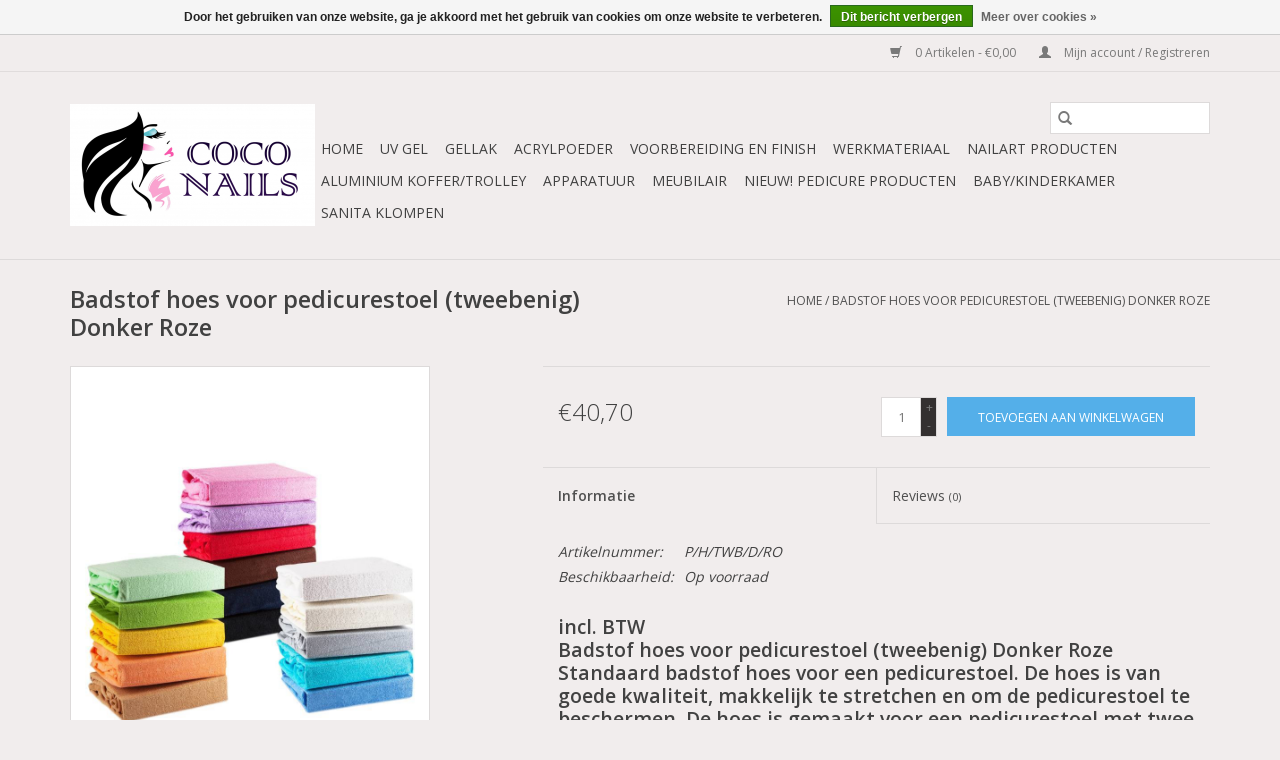

--- FILE ---
content_type: text/html;charset=utf-8
request_url: https://www.coconails.nl/badstof-hoes-voor-pedicurestoel-tweebenig-donker-r.html
body_size: 10088
content:
<!DOCTYPE html>
<html lang="nl">
  <head>
    <meta charset="utf-8"/>
<!-- [START] 'blocks/head.rain' -->
<!--

  (c) 2008-2026 Lightspeed Netherlands B.V.
  http://www.lightspeedhq.com
  Generated: 26-01-2026 @ 01:23:20

-->
<link rel="canonical" href="https://www.coconails.nl/badstof-hoes-voor-pedicurestoel-tweebenig-donker-r.html"/>
<link rel="alternate" href="https://www.coconails.nl/index.rss" type="application/rss+xml" title="Nieuwe producten"/>
<link href="https://cdn.webshopapp.com/assets/cookielaw.css?2025-02-20" rel="stylesheet" type="text/css"/>
<meta name="robots" content="noodp,noydir"/>
<meta property="og:url" content="https://www.coconails.nl/badstof-hoes-voor-pedicurestoel-tweebenig-donker-r.html?source=facebook"/>
<meta property="og:site_name" content="Coconails.nl"/>
<meta property="og:title" content="Badstof hoes pedicurestoel Donker Roze/Groothandel in nagelproducten"/>
<meta property="og:description" content="Badstofhoes  Donker Roze| Coconails.nl | Bestel Direct! Snelle levering en GRATIS verzendkosten. Veilig betalen met in3/iDeal!/Groothandel in nagelproducten"/>
<meta property="og:image" content="https://cdn.webshopapp.com/shops/273851/files/244584872/mega-beauty-shop-badstof-hoes-voor-pedicurestoel-t.jpg"/>
<!--[if lt IE 9]>
<script src="https://cdn.webshopapp.com/assets/html5shiv.js?2025-02-20"></script>
<![endif]-->
<!-- [END] 'blocks/head.rain' -->
    <title>Badstof hoes pedicurestoel Donker Roze/Groothandel in nagelproducten - Coconails.nl</title>
    <meta name="description" content="Badstofhoes  Donker Roze| Coconails.nl | Bestel Direct! Snelle levering en GRATIS verzendkosten. Veilig betalen met in3/iDeal!/Groothandel in nagelproducten" />
    <meta name="keywords" content="Behandelstoelhoezen , behandelstoel, hoezen, pedicure, cellulose papier, vliesrollen, alcohol,Badstof omslagdoek, Badstofhoes voor uitsparing massagebank, Badstof hoes voor massagebank, Badstof gewatteerde deken, Badstof handschoenen, Badstof sokken, groo" />
    <meta http-equiv="X-UA-Compatible" content="IE=edge,chrome=1">
    <meta name="viewport" content="width=device-width, initial-scale=1.0">
    <meta name="apple-mobile-web-app-capable" content="yes">
    <meta name="apple-mobile-web-app-status-bar-style" content="black">

    <link rel="shortcut icon" href="https://cdn.webshopapp.com/shops/273851/themes/118433/assets/favicon.ico?2020053117363920200921091826" type="image/x-icon" />
    <link href='//fonts.googleapis.com/css?family=Open%20Sans:400,300,600' rel='stylesheet' type='text/css'>
    <link href='//fonts.googleapis.com/css?family=Open%20Sans:400,300,600' rel='stylesheet' type='text/css'>
    <link rel="shortcut icon" href="https://cdn.webshopapp.com/shops/273851/themes/118433/assets/favicon.ico?2020053117363920200921091826" type="image/x-icon" />
    <link rel="stylesheet" href="https://cdn.webshopapp.com/shops/273851/themes/118433/assets/bootstrap-min.css?2020053117363920200921091826" />
    <link rel="stylesheet" href="https://cdn.webshopapp.com/shops/273851/themes/118433/assets/style.css?2020053117363920200921091826" />
    <link rel="stylesheet" href="https://cdn.webshopapp.com/shops/273851/themes/118433/assets/settings.css?2020053117363920200921091826" />
    <link rel="stylesheet" href="https://cdn.webshopapp.com/assets/gui-2-0.css?2025-02-20" />
    <link rel="stylesheet" href="https://cdn.webshopapp.com/assets/gui-responsive-2-0.css?2025-02-20" />
    <link rel="stylesheet" href="https://cdn.webshopapp.com/shops/273851/themes/118433/assets/custom.css?2020053117363920200921091826" />
    
    <script src="https://cdn.webshopapp.com/assets/jquery-1-9-1.js?2025-02-20"></script>
    <script src="https://cdn.webshopapp.com/assets/jquery-ui-1-10-1.js?2025-02-20"></script>

    <script type="text/javascript" src="https://cdn.webshopapp.com/shops/273851/themes/118433/assets/global.js?2020053117363920200921091826"></script>
		<script type="text/javascript" src="https://cdn.webshopapp.com/shops/273851/themes/118433/assets/bootstrap-min.js?2020053117363920200921091826"></script>
    <script type="text/javascript" src="https://cdn.webshopapp.com/shops/273851/themes/118433/assets/jcarousel.js?2020053117363920200921091826"></script>
    <script type="text/javascript" src="https://cdn.webshopapp.com/assets/gui.js?2025-02-20"></script>
    <script type="text/javascript" src="https://cdn.webshopapp.com/assets/gui-responsive-2-0.js?2025-02-20"></script>

    <script type="text/javascript" src="https://cdn.webshopapp.com/shops/273851/themes/118433/assets/share42.js?2020053117363920200921091826"></script>

    <!--[if lt IE 9]>
    <link rel="stylesheet" href="https://cdn.webshopapp.com/shops/273851/themes/118433/assets/style-ie.css?2020053117363920200921091826" />
    <![endif]-->
    <link rel="stylesheet" media="print" href="https://cdn.webshopapp.com/shops/273851/themes/118433/assets/print-min.css?2020053117363920200921091826" />
  </head>
  <body>
    <header>
  <div class="topnav">
    <div class="container">
      
      <div class="right">
        <span role="region" aria-label="Winkelwagen">
          <a href="https://www.coconails.nl/cart/" title="Winkelwagen" class="cart">
            <span class="glyphicon glyphicon-shopping-cart"></span>
            0 Artikelen - €0,00
          </a>
        </span>
        <span>
          <a href="https://www.coconails.nl/account/" title="Mijn account" class="my-account">
            <span class="glyphicon glyphicon-user"></span>
                        	Mijn account / Registreren
                      </a>
        </span>
      </div>
    </div>
  </div>

  <div class="navigation container">
    <div class="align">
      <div class="burger">
        <button type="button" aria-label="Open menu">
          <img src="https://cdn.webshopapp.com/shops/273851/themes/118433/assets/hamburger.png?2020053117363920200921091826" width="32" height="32" alt="Menu">
        </button>
      </div>

              <div class="vertical logo">
          <a href="https://www.coconails.nl/" title="Coconails.nl">
            <img src="https://cdn.webshopapp.com/shops/273851/themes/118433/assets/logo.png?2020053117363920200921091826" alt="Coconails.nl" />
          </a>
        </div>
      
      <nav class="nonbounce desktop vertical">
        <form action="https://www.coconails.nl/search/" method="get" id="formSearch" role="search">
          <input type="text" name="q" autocomplete="off" value="" aria-label="Zoeken" />
          <button type="submit" class="search-btn" title="Zoeken">
            <span class="glyphicon glyphicon-search"></span>
          </button>
        </form>
        <ul region="navigation" aria-label=Navigation menu>
          <li class="item home ">
            <a class="itemLink" href="https://www.coconails.nl/">Home</a>
          </li>
          
                    	<li class="item sub">
              <a class="itemLink" href="https://www.coconails.nl/uv-gel/" title="Uv Gel">
                Uv Gel
              </a>
                            	<span class="glyphicon glyphicon-play"></span>
                <ul class="subnav">
                                      <li class="subitem">
                      <a class="subitemLink" href="https://www.coconails.nl/uv-gel/startpakketten/" title="Startpakketten">Startpakketten</a>
                                              <ul class="subnav">
                                                      <li class="subitem">
                              <a class="subitemLink" href="https://www.coconails.nl/uv-gel/startpakketten/uv-gel-startpakket/" title="UV GEL STARTPAKKET">UV GEL STARTPAKKET</a>
                            </li>
                                                      <li class="subitem">
                              <a class="subitemLink" href="https://www.coconails.nl/uv-gel/startpakketten/gellak-startpakket/" title="GELLAK STARTPAKKET">GELLAK STARTPAKKET</a>
                            </li>
                                                      <li class="subitem">
                              <a class="subitemLink" href="https://www.coconails.nl/uv-gel/startpakketten/acryl-startpakket/" title="ACRYL STARTPAKKET">ACRYL STARTPAKKET</a>
                            </li>
                                                  </ul>
                                          </li>
                	                    <li class="subitem">
                      <a class="subitemLink" href="https://www.coconails.nl/uv-gel/uv-gel-claudianails/" title="UV GEL Claudianails">UV GEL Claudianails</a>
                                              <ul class="subnav">
                                                      <li class="subitem">
                              <a class="subitemLink" href="https://www.coconails.nl/uv-gel/uv-gel-claudianails/1-fase-gel/" title="1-fase gel">1-fase gel</a>
                            </li>
                                                      <li class="subitem">
                              <a class="subitemLink" href="https://www.coconails.nl/uv-gel/uv-gel-claudianails/base/" title="Base">Base</a>
                            </li>
                                                      <li class="subitem">
                              <a class="subitemLink" href="https://www.coconails.nl/uv-gel/uv-gel-claudianails/finish-gel/" title="Finish gel">Finish gel</a>
                            </li>
                                                      <li class="subitem">
                              <a class="subitemLink" href="https://www.coconails.nl/uv-gel/uv-gel-claudianails/builder-gel/" title="Builder gel">Builder gel</a>
                            </li>
                                                      <li class="subitem">
                              <a class="subitemLink" href="https://www.coconails.nl/uv-gel/uv-gel-claudianails/cover-gel/" title="Cover gel">Cover gel</a>
                            </li>
                                                      <li class="subitem">
                              <a class="subitemLink" href="https://www.coconails.nl/uv-gel/uv-gel-claudianails/french-gel/" title="French gel">French gel</a>
                            </li>
                                                  </ul>
                                          </li>
                	                    <li class="subitem">
                      <a class="subitemLink" href="https://www.coconails.nl/uv-gel/uv-gel-coconails/" title="UV GEL Coconails">UV GEL Coconails</a>
                                              <ul class="subnav">
                                                      <li class="subitem">
                              <a class="subitemLink" href="https://www.coconails.nl/uv-gel/uv-gel-coconails/1-fase-uv-gel/" title="1-fase uv gel">1-fase uv gel</a>
                            </li>
                                                      <li class="subitem">
                              <a class="subitemLink" href="https://www.coconails.nl/uv-gel/uv-gel-coconails/base-finish-uv-gel/" title="Base&amp;Finish uv gel">Base&amp;Finish uv gel</a>
                            </li>
                                                      <li class="subitem">
                              <a class="subitemLink" href="https://www.coconails.nl/uv-gel/uv-gel-coconails/builder-uv-gel/" title="Builder Uv gel">Builder Uv gel</a>
                            </li>
                                                      <li class="subitem">
                              <a class="subitemLink" href="https://www.coconails.nl/uv-gel/uv-gel-coconails/camouflage-uv-gel/" title="Camouflage uv gel">Camouflage uv gel</a>
                            </li>
                                                      <li class="subitem">
                              <a class="subitemLink" href="https://www.coconails.nl/uv-gel/uv-gel-coconails/extra-white-uv-gel/" title="Extra White uv gel">Extra White uv gel</a>
                            </li>
                                                  </ul>
                                          </li>
                	              	</ul>
                          </li>
                    	<li class="item sub">
              <a class="itemLink" href="https://www.coconails.nl/gellak/" title="Gellak">
                Gellak
              </a>
                            	<span class="glyphicon glyphicon-play"></span>
                <ul class="subnav">
                                      <li class="subitem">
                      <a class="subitemLink" href="https://www.coconails.nl/gellak/gellak/" title="Gellak">Gellak</a>
                                              <ul class="subnav">
                                                      <li class="subitem">
                              <a class="subitemLink" href="https://www.coconails.nl/gellak/gellak/gellak-5ml/" title="Gellak 5ml.">Gellak 5ml.</a>
                            </li>
                                                      <li class="subitem">
                              <a class="subitemLink" href="https://www.coconails.nl/gellak/gellak/gellak-cat-eye/" title="Gellak Cat Eye">Gellak Cat Eye</a>
                            </li>
                                                      <li class="subitem">
                              <a class="subitemLink" href="https://www.coconails.nl/gellak/gellak/gellak-5ml-limited-edition/" title="Gellak 5ml. Limited edition">Gellak 5ml. Limited edition</a>
                            </li>
                                                      <li class="subitem">
                              <a class="subitemLink" href="https://www.coconails.nl/gellak/gellak/thermo-gellak/" title="Thermo gellak">Thermo gellak</a>
                            </li>
                                                      <li class="subitem">
                              <a class="subitemLink" href="https://www.coconails.nl/gellak/gellak/gellak-5ml-pastel-line/" title="Gellak 5ml. Pastel Line">Gellak 5ml. Pastel Line</a>
                            </li>
                                                  </ul>
                                          </li>
                	              	</ul>
                          </li>
                    	<li class="item sub">
              <a class="itemLink" href="https://www.coconails.nl/acrylpoeder/" title="Acrylpoeder">
                Acrylpoeder
              </a>
                            	<span class="glyphicon glyphicon-play"></span>
                <ul class="subnav">
                                      <li class="subitem">
                      <a class="subitemLink" href="https://www.coconails.nl/acrylpoeder/acrylpoeder/" title="Acrylpoeder">Acrylpoeder</a>
                                              <ul class="subnav">
                                                      <li class="subitem">
                              <a class="subitemLink" href="https://www.coconails.nl/acrylpoeder/acrylpoeder/acrylpoeder-color/" title="Acrylpoeder-color">Acrylpoeder-color</a>
                            </li>
                                                      <li class="subitem">
                              <a class="subitemLink" href="https://www.coconails.nl/acrylpoeder/acrylpoeder/acrylpoeder-claudianails/" title="Acrylpoeder Claudianails">Acrylpoeder Claudianails</a>
                            </li>
                                                      <li class="subitem">
                              <a class="subitemLink" href="https://www.coconails.nl/acrylpoeder/acrylpoeder/acrylpoeder-coconails/" title="Acrylpoeder Coconails">Acrylpoeder Coconails</a>
                            </li>
                                                  </ul>
                                          </li>
                	              	</ul>
                          </li>
                    	<li class="item sub">
              <a class="itemLink" href="https://www.coconails.nl/voorbereiding-en-finish/" title="Voorbereiding en finish">
                Voorbereiding en finish
              </a>
                            	<span class="glyphicon glyphicon-play"></span>
                <ul class="subnav">
                                      <li class="subitem">
                      <a class="subitemLink" href="https://www.coconails.nl/voorbereiding-en-finish/voorbereiding-en-finish/" title="Voorbereiding en finish">Voorbereiding en finish</a>
                                          </li>
                	                    <li class="subitem">
                      <a class="subitemLink" href="https://www.coconails.nl/voorbereiding-en-finish/nagelriemolie-groot-75ml/" title="Nagelriemolie Groot 75ml.">Nagelriemolie Groot 75ml.</a>
                                          </li>
                	                    <li class="subitem">
                      <a class="subitemLink" href="https://www.coconails.nl/voorbereiding-en-finish/nagelriemolie-pen/" title="Nagelriemolie pen">Nagelriemolie pen</a>
                                          </li>
                	                    <li class="subitem">
                      <a class="subitemLink" href="https://www.coconails.nl/voorbereiding-en-finish/nagelriemolie/" title="Nagelriemolie">Nagelriemolie</a>
                                          </li>
                	              	</ul>
                          </li>
                    	<li class="item sub">
              <a class="itemLink" href="https://www.coconails.nl/werkmateriaal/" title="Werkmateriaal">
                Werkmateriaal
              </a>
                            	<span class="glyphicon glyphicon-play"></span>
                <ul class="subnav">
                                      <li class="subitem">
                      <a class="subitemLink" href="https://www.coconails.nl/werkmateriaal/werkmateriaal/" title="Werkmateriaal.">Werkmateriaal.</a>
                                              <ul class="subnav">
                                                      <li class="subitem">
                              <a class="subitemLink" href="https://www.coconails.nl/werkmateriaal/werkmateriaal/oefenhanden/" title="Oefenhanden">Oefenhanden</a>
                            </li>
                                                      <li class="subitem">
                              <a class="subitemLink" href="https://www.coconails.nl/werkmateriaal/werkmateriaal/overige/" title="Overige">Overige</a>
                            </li>
                                                      <li class="subitem">
                              <a class="subitemLink" href="https://www.coconails.nl/werkmateriaal/werkmateriaal/presentatie-displays/" title="Presentatie display&#039;s">Presentatie display&#039;s</a>
                            </li>
                                                      <li class="subitem">
                              <a class="subitemLink" href="https://www.coconails.nl/werkmateriaal/werkmateriaal/table-towels/" title="Table Towels">Table Towels</a>
                            </li>
                                                      <li class="subitem">
                              <a class="subitemLink" href="https://www.coconails.nl/werkmateriaal/werkmateriaal/vloeistoffen-cn/" title="Vloeistoffen CN">Vloeistoffen CN</a>
                            </li>
                                                      <li class="subitem">
                              <a class="subitemLink" href="https://www.coconails.nl/werkmateriaal/werkmateriaal/stofafzuiger-voetsteun/" title="Stofafzuiger/voetsteun">Stofafzuiger/voetsteun</a>
                            </li>
                                                      <li class="subitem">
                              <a class="subitemLink" href="https://www.coconails.nl/werkmateriaal/werkmateriaal/tipknippers/" title="Tipknippers">Tipknippers</a>
                            </li>
                                                      <li class="subitem">
                              <a class="subitemLink" href="https://www.coconails.nl/werkmateriaal/werkmateriaal/armsteun/" title="Armsteun">Armsteun</a>
                            </li>
                                                      <li class="subitem">
                              <a class="subitemLink" href="https://www.coconails.nl/werkmateriaal/werkmateriaal/celstofdeppers/" title="Celstofdeppers">Celstofdeppers</a>
                            </li>
                                                      <li class="subitem">
                              <a class="subitemLink" href="https://www.coconails.nl/werkmateriaal/werkmateriaal/nagel-tips/" title="Nagel Tips">Nagel Tips</a>
                            </li>
                                                      <li class="subitem">
                              <a class="subitemLink" href="https://www.coconails.nl/werkmateriaal/werkmateriaal/bokkepoten/" title="Bokkepoten">Bokkepoten</a>
                            </li>
                                                      <li class="subitem">
                              <a class="subitemLink" href="https://www.coconails.nl/werkmateriaal/werkmateriaal/frees-bitjes-ivm-hygiene-mogen-deze-producten-niet/" title="Frees Bitjes (i.v.m. hygiëne mogen deze producten niet retour gestuurd worden)">Frees Bitjes (i.v.m. hygiëne mogen deze producten niet retour gestuurd worden)</a>
                            </li>
                                                      <li class="subitem">
                              <a class="subitemLink" href="https://www.coconails.nl/werkmateriaal/werkmateriaal/pedicuretangen-instrumenten/" title="Pedicuretangen &amp; Instrumenten">Pedicuretangen &amp; Instrumenten</a>
                            </li>
                                                      <li class="subitem">
                              <a class="subitemLink" href="https://www.coconails.nl/werkmateriaal/werkmateriaal/schuurrollen-bitset/" title="Schuurrollen&amp;Bitset">Schuurrollen&amp;Bitset</a>
                            </li>
                                                      <li class="subitem">
                              <a class="subitemLink" href="https://www.coconails.nl/werkmateriaal/werkmateriaal/sjabloon/" title="Sjabloon">Sjabloon</a>
                            </li>
                                                      <li class="subitem">
                              <a class="subitemLink" href="https://www.coconails.nl/werkmateriaal/werkmateriaal/nagelvijl/" title="Nagelvijl">Nagelvijl</a>
                            </li>
                                                      <li class="subitem">
                              <a class="subitemLink" href="https://www.coconails.nl/werkmateriaal/werkmateriaal/make-up-kwasten/" title="Make-up kwasten">Make-up kwasten</a>
                            </li>
                                                      <li class="subitem">
                              <a class="subitemLink" href="https://www.coconails.nl/werkmateriaal/werkmateriaal/penselen/" title="Penselen">Penselen</a>
                            </li>
                                                  </ul>
                                          </li>
                	              	</ul>
                          </li>
                    	<li class="item sub">
              <a class="itemLink" href="https://www.coconails.nl/nailart-producten/" title="NailArt Producten">
                NailArt Producten
              </a>
                            	<span class="glyphicon glyphicon-play"></span>
                <ul class="subnav">
                                      <li class="subitem">
                      <a class="subitemLink" href="https://www.coconails.nl/nailart-producten/transferfolie/" title="Transferfolie">Transferfolie</a>
                                          </li>
                	                    <li class="subitem">
                      <a class="subitemLink" href="https://www.coconails.nl/nailart-producten/carrousels/" title="Carrousels">Carrousels</a>
                                          </li>
                	                    <li class="subitem">
                      <a class="subitemLink" href="https://www.coconails.nl/nailart-producten/striping-tape/" title="Striping Tape">Striping Tape</a>
                                          </li>
                	                    <li class="subitem">
                      <a class="subitemLink" href="https://www.coconails.nl/nailart-producten/chrome-pigment-poeder/" title="Chrome pigment poeder">Chrome pigment poeder</a>
                                          </li>
                	                    <li class="subitem">
                      <a class="subitemLink" href="https://www.coconails.nl/nailart-producten/glitterpoeder/" title="Glitterpoeder">Glitterpoeder</a>
                                              <ul class="subnav">
                                                      <li class="subitem">
                              <a class="subitemLink" href="https://www.coconails.nl/nailart-producten/glitterpoeder/mermaid-effect/" title="Mermaid Effect">Mermaid Effect</a>
                            </li>
                                                      <li class="subitem">
                              <a class="subitemLink" href="https://www.coconails.nl/nailart-producten/glitterpoeder/glow-in-the-dark-glitter/" title="Glow in the Dark glitter">Glow in the Dark glitter</a>
                            </li>
                                                      <li class="subitem">
                              <a class="subitemLink" href="https://www.coconails.nl/nailart-producten/glitterpoeder/holo-effect/" title="Holo effect">Holo effect</a>
                            </li>
                                                      <li class="subitem">
                              <a class="subitemLink" href="https://www.coconails.nl/nailart-producten/glitterpoeder/neon-glitter/" title="Neon glitter">Neon glitter</a>
                            </li>
                                                      <li class="subitem">
                              <a class="subitemLink" href="https://www.coconails.nl/nailart-producten/glitterpoeder/diamond-poeder-glitter/" title="Diamond Poeder Glitter">Diamond Poeder Glitter</a>
                            </li>
                                                      <li class="subitem">
                              <a class="subitemLink" href="https://www.coconails.nl/nailart-producten/glitterpoeder/confetti-mix/" title="Confetti Mix">Confetti Mix</a>
                            </li>
                                                      <li class="subitem">
                              <a class="subitemLink" href="https://www.coconails.nl/nailart-producten/glitterpoeder/fijne-glitters/" title="Fijne Glitters">Fijne Glitters</a>
                            </li>
                                                  </ul>
                                          </li>
                	                    <li class="subitem">
                      <a class="subitemLink" href="https://www.coconails.nl/nailart-producten/pigment-poeder/" title="Pigment Poeder">Pigment Poeder</a>
                                          </li>
                	                    <li class="subitem">
                      <a class="subitemLink" href="https://www.coconails.nl/nailart-producten/smoke-nails-poeder/" title="Smoke nails poeder">Smoke nails poeder</a>
                                          </li>
                	                    <li class="subitem">
                      <a class="subitemLink" href="https://www.coconails.nl/nailart-producten/nagel-stempel/" title="Nagel stempel">Nagel stempel</a>
                                              <ul class="subnav">
                                                      <li class="subitem">
                              <a class="subitemLink" href="https://www.coconails.nl/nailart-producten/nagel-stempel/nagel-stempel-en-sjabloon/" title="Nagel stempel en sjabloon">Nagel stempel en sjabloon</a>
                            </li>
                                                      <li class="subitem">
                              <a class="subitemLink" href="https://www.coconails.nl/nailart-producten/nagel-stempel/stempel-nagellak/" title="Stempel nagellak">Stempel nagellak</a>
                            </li>
                                                  </ul>
                                          </li>
                	                    <li class="subitem">
                      <a class="subitemLink" href="https://www.coconails.nl/nailart-producten/nieuw-hexagon-effect/" title="NIEUW! Hexagon Effect">NIEUW! Hexagon Effect</a>
                                          </li>
                	                    <li class="subitem">
                      <a class="subitemLink" href="https://www.coconails.nl/nailart-producten/nieuw-prisma-effect/" title="NIEUW! Prisma Effect">NIEUW! Prisma Effect</a>
                                          </li>
                	                    <li class="subitem">
                      <a class="subitemLink" href="https://www.coconails.nl/nailart-producten/nieuw-sandy-effect/" title="NIEUW! Sandy Effect">NIEUW! Sandy Effect</a>
                                          </li>
                	                    <li class="subitem">
                      <a class="subitemLink" href="https://www.coconails.nl/nailart-producten/nieuw-chameleon-honey-effect/" title="NIEUW! Chameleon Honey effect">NIEUW! Chameleon Honey effect</a>
                                          </li>
                	                    <li class="subitem">
                      <a class="subitemLink" href="https://www.coconails.nl/nailart-producten/nieuw-frost-effect/" title="NIEUW! Frost effect">NIEUW! Frost effect</a>
                                          </li>
                	                    <li class="subitem">
                      <a class="subitemLink" href="https://www.coconails.nl/nailart-producten/nieuw-seaquin-quarts-effect/" title="NIEUW! Seaquin Quarts effect">NIEUW! Seaquin Quarts effect</a>
                                          </li>
                	                    <li class="subitem">
                      <a class="subitemLink" href="https://www.coconails.nl/nailart-producten/nieuw-steentjes/" title="NIEUW! Steentjes">NIEUW! Steentjes</a>
                                          </li>
                	                    <li class="subitem">
                      <a class="subitemLink" href="https://www.coconails.nl/nailart-producten/nieuw-satijn-effect-pigment/" title="NIEUW! Satijn effect pigment">NIEUW! Satijn effect pigment</a>
                                          </li>
                	                    <li class="subitem">
                      <a class="subitemLink" href="https://www.coconails.nl/nailart-producten/nieuw-mix-of-luxurious-jewelry/" title="NIEUW! Mix of luxurious jewelry">NIEUW! Mix of luxurious jewelry</a>
                                          </li>
                	              	</ul>
                          </li>
                    	<li class="item sub">
              <a class="itemLink" href="https://www.coconails.nl/aluminium-koffer-trolley/" title="Aluminium koffer/Trolley">
                Aluminium koffer/Trolley
              </a>
                            	<span class="glyphicon glyphicon-play"></span>
                <ul class="subnav">
                                      <li class="subitem">
                      <a class="subitemLink" href="https://www.coconails.nl/aluminium-koffer-trolley/aluminium-luxe-koffer/" title="Aluminium luxe koffer">Aluminium luxe koffer</a>
                                          </li>
                	                    <li class="subitem">
                      <a class="subitemLink" href="https://www.coconails.nl/aluminium-koffer-trolley/aluminium-trolley/" title="Aluminium trolley">Aluminium trolley</a>
                                          </li>
                	                    <li class="subitem">
                      <a class="subitemLink" href="https://www.coconails.nl/aluminium-koffer-trolley/multi-koffer/" title="Multi Koffer">Multi Koffer</a>
                                          </li>
                	                    <li class="subitem">
                      <a class="subitemLink" href="https://www.coconails.nl/aluminium-koffer-trolley/koffer-groot/" title="Koffer groot">Koffer groot</a>
                                          </li>
                	                    <li class="subitem">
                      <a class="subitemLink" href="https://www.coconails.nl/aluminium-koffer-trolley/koffer-met-strass/" title="Koffer met Strass">Koffer met Strass</a>
                                          </li>
                	                    <li class="subitem">
                      <a class="subitemLink" href="https://www.coconails.nl/aluminium-koffer-trolley/koffer-3d/" title="Koffer  3D">Koffer  3D</a>
                                          </li>
                	                    <li class="subitem">
                      <a class="subitemLink" href="https://www.coconails.nl/aluminium-koffer-trolley/koffer-met-opbergvakken/" title="Koffer met opbergvakken">Koffer met opbergvakken</a>
                                          </li>
                	              	</ul>
                          </li>
                    	<li class="item sub">
              <a class="itemLink" href="https://www.coconails.nl/apparatuur/" title="Apparatuur">
                Apparatuur
              </a>
                            	<span class="glyphicon glyphicon-play"></span>
                <ul class="subnav">
                                      <li class="subitem">
                      <a class="subitemLink" href="https://www.coconails.nl/apparatuur/nagelfrees/" title="Nagelfrees">Nagelfrees</a>
                                          </li>
                	                    <li class="subitem">
                      <a class="subitemLink" href="https://www.coconails.nl/apparatuur/promed/" title="Promed">Promed</a>
                                          </li>
                	                    <li class="subitem">
                      <a class="subitemLink" href="https://www.coconails.nl/apparatuur/derma-roller-mesotherapie/" title="Derma roller - Mesotherapie">Derma roller - Mesotherapie</a>
                                          </li>
                	                    <li class="subitem">
                      <a class="subitemLink" href="https://www.coconails.nl/apparatuur/uv-lamp-ccfl-led-lamp/" title="UV Lamp/CCFL &amp; LED Lamp">UV Lamp/CCFL &amp; LED Lamp</a>
                                              <ul class="subnav">
                                                      <li class="subitem">
                              <a class="subitemLink" href="https://www.coconails.nl/apparatuur/uv-lamp-ccfl-led-lamp/uv-lampen/" title="UV lampen">UV lampen</a>
                            </li>
                                                      <li class="subitem">
                              <a class="subitemLink" href="https://www.coconails.nl/apparatuur/uv-lamp-ccfl-led-lamp/ccfl-led-combo-48-watt/" title="CCFL &amp; LED COMBO 48 Watt">CCFL &amp; LED COMBO 48 Watt</a>
                            </li>
                                                      <li class="subitem">
                              <a class="subitemLink" href="https://www.coconails.nl/apparatuur/uv-lamp-ccfl-led-lamp/originele-sun-serie-uv-led/" title="Originele Sun serie UV/LED ">Originele Sun serie UV/LED </a>
                            </li>
                                                  </ul>
                                          </li>
                	                    <li class="subitem">
                      <a class="subitemLink" href="https://www.coconails.nl/apparatuur/peeling-apparaat/" title="Peeling Apparaat">Peeling Apparaat</a>
                                          </li>
                	                    <li class="subitem">
                      <a class="subitemLink" href="https://www.coconails.nl/apparatuur/stofafzuiging/" title="Stofafzuiging">Stofafzuiging</a>
                                          </li>
                	                    <li class="subitem">
                      <a class="subitemLink" href="https://www.coconails.nl/apparatuur/tafellamp/" title="Tafellamp">Tafellamp</a>
                                          </li>
                	                    <li class="subitem">
                      <a class="subitemLink" href="https://www.coconails.nl/apparatuur/loeplamp/" title="Loeplamp">Loeplamp</a>
                                          </li>
                	                    <li class="subitem">
                      <a class="subitemLink" href="https://www.coconails.nl/apparatuur/paraffine-bad/" title="Paraffine Bad">Paraffine Bad</a>
                                          </li>
                	                    <li class="subitem">
                      <a class="subitemLink" href="https://www.coconails.nl/apparatuur/ultrasoonreiniger/" title="Ultrasoonreiniger">Ultrasoonreiniger</a>
                                          </li>
                	                    <li class="subitem">
                      <a class="subitemLink" href="https://www.coconails.nl/apparatuur/vapozone/" title="Vapozone">Vapozone</a>
                                          </li>
                	                    <li class="subitem">
                      <a class="subitemLink" href="https://www.coconails.nl/apparatuur/handdoekverwarmer/" title="Handdoekverwarmer">Handdoekverwarmer</a>
                                          </li>
                	              	</ul>
                          </li>
                    	<li class="item sub">
              <a class="itemLink" href="https://www.coconails.nl/meubilair/" title="Meubilair">
                Meubilair
              </a>
                            	<span class="glyphicon glyphicon-play"></span>
                <ul class="subnav">
                                      <li class="subitem">
                      <a class="subitemLink" href="https://www.coconails.nl/meubilair/pedicure-stoel/" title="Pedicure stoel">Pedicure stoel</a>
                                              <ul class="subnav">
                                                      <li class="subitem">
                              <a class="subitemLink" href="https://www.coconails.nl/meubilair/pedicure-stoel/hydraulische-pedicurestoelen/" title="Hydraulische Pedicurestoelen">Hydraulische Pedicurestoelen</a>
                            </li>
                                                      <li class="subitem">
                              <a class="subitemLink" href="https://www.coconails.nl/meubilair/pedicure-stoel/elektrische-pedicurestoelen/" title="Elektrische Pedicurestoelen">Elektrische Pedicurestoelen</a>
                            </li>
                                                  </ul>
                                          </li>
                	                    <li class="subitem">
                      <a class="subitemLink" href="https://www.coconails.nl/meubilair/manicure-tafel/" title="Manicure tafel">Manicure tafel</a>
                                          </li>
                	                    <li class="subitem">
                      <a class="subitemLink" href="https://www.coconails.nl/meubilair/instrumententafel/" title="Instrumententafel">Instrumententafel</a>
                                          </li>
                	                    <li class="subitem">
                      <a class="subitemLink" href="https://www.coconails.nl/meubilair/werkstoelen/" title="Werkstoelen">Werkstoelen</a>
                                          </li>
                	                    <li class="subitem">
                      <a class="subitemLink" href="https://www.coconails.nl/meubilair/massagetafel/" title="Massagetafel">Massagetafel</a>
                                          </li>
                	                    <li class="subitem">
                      <a class="subitemLink" href="https://www.coconails.nl/meubilair/tattoo-stoelen/" title="Tattoo stoelen">Tattoo stoelen</a>
                                          </li>
                	                    <li class="subitem">
                      <a class="subitemLink" href="https://www.coconails.nl/meubilair/spa-pedicurestoel/" title="SPA Pedicurestoel">SPA Pedicurestoel</a>
                                          </li>
                	              	</ul>
                          </li>
                    	<li class="item sub">
              <a class="itemLink" href="https://www.coconails.nl/nieuw-pedicure-producten/" title="NIEUW! Pedicure producten">
                NIEUW! Pedicure producten
              </a>
                            	<span class="glyphicon glyphicon-play"></span>
                <ul class="subnav">
                                      <li class="subitem">
                      <a class="subitemLink" href="https://www.coconails.nl/nieuw-pedicure-producten/massage-scrubcreme-olie/" title="Massage&amp;Scrubcreme&amp;Olie">Massage&amp;Scrubcreme&amp;Olie</a>
                                              <ul class="subnav">
                                                      <li class="subitem">
                              <a class="subitemLink" href="https://www.coconails.nl/nieuw-pedicure-producten/massage-scrubcreme-olie/etherische-olie/" title="Etherische olie">Etherische olie</a>
                            </li>
                                                      <li class="subitem">
                              <a class="subitemLink" href="https://www.coconails.nl/nieuw-pedicure-producten/massage-scrubcreme-olie/massage-olie/" title="Massage Olie">Massage Olie</a>
                            </li>
                                                      <li class="subitem">
                              <a class="subitemLink" href="https://www.coconails.nl/nieuw-pedicure-producten/massage-scrubcreme-olie/lichaams-pakking-scrubcreme/" title="Lichaams Pakking/scrubcreme">Lichaams Pakking/scrubcreme</a>
                            </li>
                                                  </ul>
                                          </li>
                	                    <li class="subitem">
                      <a class="subitemLink" href="https://www.coconails.nl/nieuw-pedicure-producten/badstof-producten-en-meer/" title="Badstof producten en meer...">Badstof producten en meer...</a>
                                              <ul class="subnav">
                                                      <li class="subitem">
                              <a class="subitemLink" href="https://www.coconails.nl/nieuw-pedicure-producten/badstof-producten-en-meer/behandelstoelhoezen/" title="Behandelstoelhoezen">Behandelstoelhoezen</a>
                            </li>
                                                      <li class="subitem">
                              <a class="subitemLink" href="https://www.coconails.nl/nieuw-pedicure-producten/badstof-producten-en-meer/badstof-hoes-voor-krukken-zitvlak/" title="Badstof hoes voor krukken (zitvlak)">Badstof hoes voor krukken (zitvlak)</a>
                            </li>
                                                      <li class="subitem">
                              <a class="subitemLink" href="https://www.coconails.nl/nieuw-pedicure-producten/badstof-producten-en-meer/badstof-hoes-voor-pedicurestoel-tweebenig/" title="Badstof hoes voor pedicurestoel ( tweebenig )">Badstof hoes voor pedicurestoel ( tweebenig )</a>
                            </li>
                                                      <li class="subitem">
                              <a class="subitemLink" href="https://www.coconails.nl/nieuw-pedicure-producten/badstof-producten-en-meer/badstof-hoofdband/" title="Badstof hoofdband">Badstof hoofdband</a>
                            </li>
                                                      <li class="subitem">
                              <a class="subitemLink" href="https://www.coconails.nl/nieuw-pedicure-producten/badstof-producten-en-meer/badstof-tulband/" title="Badstof tulband ">Badstof tulband </a>
                            </li>
                                                      <li class="subitem">
                              <a class="subitemLink" href="https://www.coconails.nl/nieuw-pedicure-producten/badstof-producten-en-meer/badstof-sokken-handschoenen/" title="Badstof sokken&amp;handschoenen ">Badstof sokken&amp;handschoenen </a>
                            </li>
                                                      <li class="subitem">
                              <a class="subitemLink" href="https://www.coconails.nl/nieuw-pedicure-producten/badstof-producten-en-meer/badstof-omslagdoek/" title="Badstof omslagdoek ">Badstof omslagdoek </a>
                            </li>
                                                      <li class="subitem">
                              <a class="subitemLink" href="https://www.coconails.nl/nieuw-pedicure-producten/badstof-producten-en-meer/badstof-gewatteerde-deken/" title="Badstof gewatteerde deken ">Badstof gewatteerde deken </a>
                            </li>
                                                      <li class="subitem">
                              <a class="subitemLink" href="https://www.coconails.nl/nieuw-pedicure-producten/badstof-producten-en-meer/badstof-hoes-voor-massagebank/" title="Badstof hoes voor massagebank ">Badstof hoes voor massagebank </a>
                            </li>
                                                      <li class="subitem">
                              <a class="subitemLink" href="https://www.coconails.nl/nieuw-pedicure-producten/badstof-producten-en-meer/badstofhoes-voor-uitsparing-massagebank/" title="Badstofhoes voor uitsparing massagebank">Badstofhoes voor uitsparing massagebank</a>
                            </li>
                                                      <li class="subitem">
                              <a class="subitemLink" href="https://www.coconails.nl/nieuw-pedicure-producten/badstof-producten-en-meer/badstof-hoes-voor-krukken-rug-gedeelte/" title="Badstof hoes voor krukken (rug gedeelte)">Badstof hoes voor krukken (rug gedeelte)</a>
                            </li>
                                                  </ul>
                                          </li>
                	                    <li class="subitem">
                      <a class="subitemLink" href="https://www.coconails.nl/nieuw-pedicure-producten/carbide-bit-keramische-frezen/" title="Carbide Bit &amp;/ Keramische frezen">Carbide Bit &amp;/ Keramische frezen</a>
                                              <ul class="subnav">
                                                      <li class="subitem">
                              <a class="subitemLink" href="https://www.coconails.nl/nieuw-pedicure-producten/carbide-bit-keramische-frezen/carbide-bit/" title="Carbide Bit  ">Carbide Bit  </a>
                            </li>
                                                      <li class="subitem">
                              <a class="subitemLink" href="https://www.coconails.nl/nieuw-pedicure-producten/carbide-bit-keramische-frezen/keramishe-frezen/" title="Keramishe frezen  ">Keramishe frezen  </a>
                            </li>
                                                  </ul>
                                          </li>
                	                    <li class="subitem">
                      <a class="subitemLink" href="https://www.coconails.nl/nieuw-pedicure-producten/pedicuretangen-instrumenten/" title="Pedicuretangen &amp; Instrumenten">Pedicuretangen &amp; Instrumenten</a>
                                              <ul class="subnav">
                                                      <li class="subitem">
                              <a class="subitemLink" href="https://www.coconails.nl/nieuw-pedicure-producten/pedicuretangen-instrumenten/omi-pro-line/" title="OMI PRO LINE">OMI PRO LINE</a>
                            </li>
                                                      <li class="subitem">
                              <a class="subitemLink" href="https://www.coconails.nl/nieuw-pedicure-producten/pedicuretangen-instrumenten/nghia-pro-line/" title="NGHIA PRO LINE">NGHIA PRO LINE</a>
                            </li>
                                                      <li class="subitem">
                              <a class="subitemLink" href="https://www.coconails.nl/nieuw-pedicure-producten/pedicuretangen-instrumenten/snippex-pro-line/" title="SNIPPEX PRO LINE">SNIPPEX PRO LINE</a>
                            </li>
                                                      <li class="subitem">
                              <a class="subitemLink" href="https://www.coconails.nl/nieuw-pedicure-producten/pedicuretangen-instrumenten/exo-pro-line/" title="EXO PRO LINE">EXO PRO LINE</a>
                            </li>
                                                  </ul>
                                          </li>
                	                    <li class="subitem">
                      <a class="subitemLink" href="https://www.coconails.nl/nieuw-pedicure-producten/cellulose-vlies-papier/" title="CELLULOSE/VLIES PAPIER">CELLULOSE/VLIES PAPIER</a>
                                          </li>
                	              	</ul>
                          </li>
                    	<li class="item">
              <a class="itemLink" href="https://www.coconails.nl/baby-kinderkamer/" title="Baby/Kinderkamer">
                Baby/Kinderkamer
              </a>
                          </li>
                    	<li class="item">
              <a class="itemLink" href="https://www.coconails.nl/sanita-klompen/" title="Sanita Klompen">
                Sanita Klompen
              </a>
                          </li>
          
          
          
          
                  </ul>

        <span class="glyphicon glyphicon-remove"></span>
      </nav>
    </div>
  </div>
</header>

    <div class="wrapper">
      <div class="container content" role="main">
                <div>
  <div class="page-title row">
    <div class="col-sm-6 col-md-6">
      <h1 class="product-page">
                  Badstof hoes voor pedicurestoel (tweebenig) Donker Roze
              </h1>

          </div>

  	<div class="col-sm-6 col-md-6 breadcrumbs text-right" role="nav" aria-label="Breadcrumbs">
  <a href="https://www.coconails.nl/" title="Home">Home</a>

      / <a href="https://www.coconails.nl/badstof-hoes-voor-pedicurestoel-tweebenig-donker-r.html" aria-current="true">Badstof hoes voor pedicurestoel (tweebenig) Donker Roze</a>
  </div>
	</div>

  <div class="product-wrap row">
    <div class="product-img col-sm-4 col-md-4" role="article" aria-label="Product images">
      <div class="zoombox">
        <div class="images">
                      <a class="zoom first" data-image-id="244584872">
                                              	<img src="https://cdn.webshopapp.com/shops/273851/files/244584872/1600x2048x2/mega-beauty-shop-badstof-hoes-voor-pedicurestoel-t.jpg" alt="Mega Beauty Shop® Badstof hoes voor pedicurestoel (tweebenig) Donker Roze">
                                          </a>
                  </div>

        <div class="thumbs row">
                      <div class="col-xs-3 col-sm-4 col-md-4">
              <a data-image-id="244584872">
                                                    	<img src="https://cdn.webshopapp.com/shops/273851/files/244584872/156x230x2/mega-beauty-shop-badstof-hoes-voor-pedicurestoel-t.jpg" alt="Mega Beauty Shop® Badstof hoes voor pedicurestoel (tweebenig) Donker Roze" title="Mega Beauty Shop® Badstof hoes voor pedicurestoel (tweebenig) Donker Roze"/>
                                                </a>
            </div>
                  </div>
      </div>
    </div>

    <div class="product-info col-sm-8 col-md-7 col-md-offset-1">
      <form action="https://www.coconails.nl/cart/add/167896181/" id="product_configure_form" method="post">
                  <input type="hidden" name="bundle_id" id="product_configure_bundle_id" value="">
        
        <div class="product-price row">
          <div class="price-wrap col-xs-5 col-md-5">
                        <span class="price" style="line-height: 30px;">€40,70
                                        </span>
          </div>

          <div class="cart col-xs-7 col-md-7">
            <div class="cart">
                            	<input type="text" name="quantity" value="1" aria-label="Aantal" />
                <div class="change">
                  <button type="button" onclick="updateQuantity('up');" class="up" aria-label="Increase quantity by 1">+</button>
                  <button type="button" onclick="updateQuantity('down');" class="down" aria-label="Decrease quantity by 1">-</button>
                </div>
              	<button type="button" onclick="$('#product_configure_form').submit();" class="btn glyphicon glyphicon-shopping-cart" title="Toevoegen aan winkelwagen"  aria-label="Toevoegen aan winkelwagen">
                	<span aria-hidden="true">Toevoegen aan winkelwagen</span>
              	</button>
                          </div>
          </div>
        </div>
      </form>

      <div class="product-tabs row">
        <div class="tabs">
          <ul>
            <li class="active col-2 information"><a rel="info" href="#">Informatie</a></li>
                        <li class="col-2 reviews"><a rel="reviews" href="#">Reviews <small>(0)</small></a></li>          </ul>
        </div>

        <div class="tabsPages">
          <div class="page info active">
            <table class="details">
            	              	                  <tr class="articlenumber">
                    <td>Artikelnummer:</td>
                    <td>P/H/TWB/D/RO</td>
                  </tr>
              	   						
                              <tr class="availability">
                  <td>Beschikbaarheid:</td>
                                    <td><span class="in-stock">Op voorraad</span>
                                      </td>
                                  </tr>
              
              
              
            </table>

                        <div class="clearfix"></div>

            <p style="text-decoration: none;"><span style="color: #000000;"><strong><!-- x-tinymce/html --></strong></span></p>
<h5><strong>incl. BTW</strong></h5>
<h5><strong>Badstof hoes voor pedicurestoel (tweebenig) Donker Roze</strong></h5>
<h5><strong>Standaard badstof hoes voor een pedicurestoel. De hoes is van goede kwaliteit, makkelijk te stretchen en om de pedicurestoel te beschermen. De hoes is gemaakt voor een pedicurestoel met twee losse benen. Door het wassen, kan je de hoes altijd hygiënisch gebruiken.</strong></h5>
<h5><strong>Afmeting: <br />- benen per stuk 60cm x 30cm<br />- zitting en rugleuning 130cm x 36cm<br /> <br />Pedicurestoelhoes<br /> -afmeting: 180cm x 63cm<br /> <br />De hoezen hebben voldoende rek en zullen dus ook op een iets grotere stoel passen</strong></h5>
<h5><strong>Specificaties:</strong><br /><strong>- Afmetingen: </strong><br /><strong>- Materiaal: badstof</strong><br /><strong>- Twee voeten apart</strong><br /><strong>- Wassend reinigen (40 graden)</strong></h5>
<h5><strong>Voor professioneel gebruik met een hoge kwaliteit.</strong></h5>
<h5><strong>Prijzen zijn incl. BTW</strong></h5>

                      </div>
          
          <div class="page reviews">
            
            <div class="bottom">
              <div class="right">
                <a href="https://www.coconails.nl/account/review/85219733/">Je beoordeling toevoegen</a>
              </div>
              <span>0</span> sterren op basis van <span>0</span> beoordelingen
            </div>
          </div>
        </div>
      </div>
    </div>
  </div>

  <div class="product-actions row" role="complementary">
    <div class="social-media col-xs-12 col-md-4" role="group" aria-label="Share on social media">
      <div class="share42init" data-url="https://www.coconails.nl/badstof-hoes-voor-pedicurestoel-tweebenig-donker-r.html" data-image="https://cdn.webshopapp.com/shops/273851/files/244584872/300x250x2/mega-beauty-shop-badstof-hoes-voor-pedicurestoel-t.jpg"></div>
    </div>

    <div class="col-md-7 col-xs-12 col-md-offset-1">
      <div class="tags-actions row">
        <div class="tags col-xs-12 col-md-4" role="group" aria-label="Tags">
                              	          	<a href="https://www.coconails.nl/brands/mega-beauty-shop/" title="Mega Beauty Shop®"><h2>Mega Beauty Shop®</h2></a>
                  </div>

        <div class="actions col-xs-12 col-md-8 text-right" role="group" aria-label="Actions">
          <a href="https://www.coconails.nl/account/wishlistAdd/85219733/?variant_id=167896181" title="Aan verlanglijst toevoegen">
            Aan verlanglijst toevoegen
          </a> /
          <a href="https://www.coconails.nl/compare/add/167896181/" title="Toevoegen om te vergelijken">
            Toevoegen om te vergelijken
          </a> /
                    <a href="#" onclick="window.print(); return false;" title="Afdrukken">
            Afdrukken
          </a>
        </div>
      </div>
    </div>
  </div>

	
  		<div class="products related row">
      <div class="col-md-12">
        <h3>Gerelateerde producten</h3>
      </div>
            	<div class="product col-xs-6 col-sm-3 col-md-3">
  <div class="image-wrap">
    <a href="https://www.coconails.nl/vapozone-jy-08.html" title="Merkloos Vapozone JY-08 WIT">
                              <img src="https://cdn.webshopapp.com/shops/273851/files/293465139/262x276x2/merkloos-vapozone-jy-08-wit.jpg" width="262" height="276" alt="Merkloos Vapozone JY-08 WIT" title="Merkloos Vapozone JY-08 WIT" />
                </a>

    <div class="description text-center">
      <a href="https://www.coconails.nl/vapozone-jy-08.html" title="Merkloos Vapozone JY-08 WIT">
                <div class="text">
                    INCL. BTW<br />
Vapozone JY 08 wit<br />
Bestel Direct! <br />
Megabeautyshop.nl <br />
Veilig betalen met iDeal!
                  </div>
      </a>
          </div>
  </div>

  <div class="info">
    <a href="https://www.coconails.nl/vapozone-jy-08.html" title="Merkloos Vapozone JY-08 WIT" class="title">
        Vapozone JY-08 WIT     </a>

    <div class="left">
    
    €109,00 
   </div>
         </div>
</div>



            	<div class="product col-xs-6 col-sm-3 col-md-3">
  <div class="image-wrap">
    <a href="https://www.coconails.nl/instrumententafel-85218530.html" title="Merkloos Instrumententafel">
                              <img src="https://cdn.webshopapp.com/shops/273851/files/244581410/262x276x2/merkloos-instrumententafel.jpg" width="262" height="276" alt="Merkloos Instrumententafel" title="Merkloos Instrumententafel" />
                </a>

    <div class="description text-center">
      <a href="https://www.coconails.nl/instrumententafel-85218530.html" title="Merkloos Instrumententafel">
                <div class="text">
                    €81,80 excl. BTWElegante metalen / glazen instrumententafel op rubberen wielen. Je hebt hier genoeg plek om spullen in op te bergen en is makkelijk te verplaatsen. <br />
De instrumententafel heeft 3 ruime glazen planken. <br />
<br />
Afmetingen:<br />
- Hoogte: 80 cm<br />
- Breedte
                  </div>
      </a>
          </div>
  </div>

  <div class="info">
    <a href="https://www.coconails.nl/instrumententafel-85218530.html" title="Merkloos Instrumententafel" class="title">
        Instrumententafel     </a>

    <div class="left">
    
    €108,90 
   </div>
         </div>
</div>


<div class="clearfix visible-xs"></div>

            	<div class="product col-xs-6 col-sm-3 col-md-3">
  <div class="image-wrap">
    <a href="https://www.coconails.nl/kruk-met-rugleuning-wit-85219277.html" title="Mega Beauty Shop® Kruk met rugleuning - wit">
                              <img src="https://cdn.webshopapp.com/shops/273851/files/244583099/262x276x2/mega-beauty-shop-kruk-met-rugleuning-wit.jpg" width="262" height="276" alt="Mega Beauty Shop® Kruk met rugleuning - wit" title="Mega Beauty Shop® Kruk met rugleuning - wit" />
                </a>

    <div class="description text-center">
      <a href="https://www.coconails.nl/kruk-met-rugleuning-wit-85219277.html" title="Mega Beauty Shop® Kruk met rugleuning - wit">
                <div class="text">
                    €69,40 excl BTWSalon kruk met rugleuning<br />
<br />
Rugleuning met de mogelijkheid van demontage. U kunt de werkstoel dan gebruiken als kruk.<br />
Handig tijdens het uitvoeren van cosmetische ingrepen want de juiste positie is een uiterst belangrijke factor bij het bepa
                  </div>
      </a>
          </div>
  </div>

  <div class="info">
    <a href="https://www.coconails.nl/kruk-met-rugleuning-wit-85219277.html" title="Mega Beauty Shop® Kruk met rugleuning - wit" class="title">
        Kruk met rugleuning - wit     </a>

    <div class="left">
    
    €92,40 
   </div>
         </div>
</div>



            	<div class="product col-xs-6 col-sm-3 col-md-3">
  <div class="image-wrap">
    <a href="https://www.coconails.nl/behandelstoel-pedicurestoel-zwart-85220879.html" title="Mega Beauty Shop® Behandelstoel/Pedicurestoel Zwart">
                              <img src="https://cdn.webshopapp.com/shops/273851/files/293455899/262x276x2/mega-beauty-shop-behandelstoel-pedicurestoel-zwart.jpg" width="262" height="276" alt="Mega Beauty Shop® Behandelstoel/Pedicurestoel Zwart" title="Mega Beauty Shop® Behandelstoel/Pedicurestoel Zwart" />
                </a>

    <div class="description text-center">
      <a href="https://www.coconails.nl/behandelstoel-pedicurestoel-zwart-85220879.html" title="Mega Beauty Shop® Behandelstoel/Pedicurestoel Zwart">
                <div class="text">
                    €487,60 excl. BTW<br />
Hydraulische Behandelstoel/Pedicurestoel Zwart<br />
<br />
Door het gemak van de afneembare armleuningen en een speciale gat in de hoofdsteun is deze draaibare hydraulische behandelstoel geschikt voor diverse behandelingen. De stoel is goed schoon
                  </div>
      </a>
          </div>
  </div>

  <div class="info">
    <a href="https://www.coconails.nl/behandelstoel-pedicurestoel-zwart-85220879.html" title="Mega Beauty Shop® Behandelstoel/Pedicurestoel Zwart" class="title">
        Behandelstoel/Pedicurestoel Zwart     </a>

    <div class="left">
    
    €649,00 
   </div>
         </div>
</div>


<div class="clearfix visible-xs"></div>

          </div>
	</div>


<script src="https://cdn.webshopapp.com/shops/273851/themes/118433/assets/jquery-zoom-min.js?2020053117363920200921091826" type="text/javascript"></script>
<script type="text/javascript">
function updateQuantity(way){
    var quantity = parseInt($('.cart input').val());

    if (way == 'up'){
        if (quantity < 1){
            quantity++;
        } else {
            quantity = 1;
        }
    } else {
        if (quantity > 1){
            quantity--;
        } else {
            quantity = 1;
        }
    }

    $('.cart input').val(quantity);
}
</script>

<div itemscope itemtype="https://schema.org/Product">
  <meta itemprop="name" content="Mega Beauty Shop® Badstof hoes voor pedicurestoel (tweebenig) Donker Roze">
  <meta itemprop="image" content="https://cdn.webshopapp.com/shops/273851/files/244584872/300x250x2/mega-beauty-shop-badstof-hoes-voor-pedicurestoel-t.jpg" />  <meta itemprop="brand" content="Mega Beauty Shop®" />  <meta itemprop="description" content="incl. BTW<br />
<br />
Badstof hoes voor pedicurestoel (tweebenig) Donker Roze<br />
<br />
Standaard badstof hoes voor een pedicurestoel. De hoes is van goede kwaliteit, makkelijk te stretchen en om de pedicurestoel te beschermen. De hoes is gemaakt voor een pedicurestoel m" />  <meta itemprop="itemCondition" itemtype="https://schema.org/OfferItemCondition" content="https://schema.org/NewCondition"/>
    <meta itemprop="mpn" content="P/H/TWB/D/RO" />  

<div itemprop="offers" itemscope itemtype="https://schema.org/Offer">
      <meta itemprop="price" content="40.70" />
    <meta itemprop="priceCurrency" content="EUR" />
    <meta itemprop="validFrom" content="2026-01-26" />
  <meta itemprop="priceValidUntil" content="2026-04-26" />
  <meta itemprop="url" content="https://www.coconails.nl/badstof-hoes-voor-pedicurestoel-tweebenig-donker-r.html" />
   <meta itemprop="availability" content="https://schema.org/InStock"/>
  <meta itemprop="inventoryLevel" content="1" />
 </div>
</div>
      </div>

      <footer>
  <hr class="full-width" />
  <div class="container">
    <div class="social row">
              <form id="formNewsletter" action="https://www.coconails.nl/account/newsletter/" method="post" class="newsletter col-xs-12 col-sm-7 col-md-7">
          <label class="title" for="formNewsletterEmail">Meld je aan voor onze nieuwsbrief:</label>
          <input type="hidden" name="key" value="72d62c77a06d588570a3e4907c73eb8f" />
          <input type="text" name="email" id="formNewsletterEmail" value="" placeholder="E-mail"/>
          <button
            type="submit"
            class="btn glyphicon glyphicon-send"
            title="Abonneer"
          >
            <span>Abonneer</span>
          </button>
        </form>
      
            	<div class="social-media col-xs-12 col-md-12  col-sm-5 col-md-5 text-right">
        	<div class="inline-block relative">
          	<a href="https://www.facebook.com/Coconails-642456162441348/" class="social-icon facebook" target="_blank" aria-label="Facebook Coconails.nl"></a>          	          	          	          	          	          	
          	        	</div>
      	</div>
          </div>

    <hr class="full-width" />

    <div class="links row">
      <div class="col-xs-12 col-sm-3 col-md-3" role="article" aria-label="Klantenservice links">
        <label class="footercollapse" for="_1">
          <strong>Klantenservice</strong>
          <span class="glyphicon glyphicon-chevron-down hidden-sm hidden-md hidden-lg"></span>
        </label>
        <input class="footercollapse_input hidden-md hidden-lg hidden-sm" id="_1" type="checkbox">
        <div class="list">
          <ul class="no-underline no-list-style">
                          <li>
                <a href="https://www.coconails.nl/service/about/" title="Over ons" >
                  Over ons
                </a>
              </li>
                          <li>
                <a href="https://www.coconails.nl/service/general-terms-conditions/" title="Algemene voorwaarden" >
                  Algemene voorwaarden
                </a>
              </li>
                          <li>
                <a href="https://www.coconails.nl/service/disclaimer/" title="Disclaimer" >
                  Disclaimer
                </a>
              </li>
                          <li>
                <a href="https://www.coconails.nl/service/privacy-policy/" title="Privacy Policy" >
                  Privacy Policy
                </a>
              </li>
                          <li>
                <a href="https://www.coconails.nl/service/payment-methods/" title="Betaalmethoden" >
                  Betaalmethoden
                </a>
              </li>
                          <li>
                <a href="https://www.coconails.nl/service/shipping-returns/" title="Verzenden &amp; retourneren" >
                  Verzenden &amp; retourneren
                </a>
              </li>
                          <li>
                <a href="https://www.coconails.nl/service/in3-in-3-keer-betalen/" title="In3 - In 3 keer betalen" >
                  In3 - In 3 keer betalen
                </a>
              </li>
                          <li>
                <a href="https://www.coconails.nl/service/" title="Klantenservice" >
                  Klantenservice
                </a>
              </li>
                          <li>
                <a href="https://www.coconails.nl/service/klachtenbehandeling/" title="Klachtenbehandeling" >
                  Klachtenbehandeling
                </a>
              </li>
                          <li>
                <a href="https://www.coconails.nl/sitemap/" title="Sitemap" >
                  Sitemap
                </a>
              </li>
                      </ul>
        </div>
      </div>

      <div class="col-xs-12 col-sm-3 col-md-3" role="article" aria-label="Producten links">
    		<label class="footercollapse" for="_2">
        	<strong>Producten</strong>
          <span class="glyphicon glyphicon-chevron-down hidden-sm hidden-md hidden-lg"></span>
        </label>
        <input class="footercollapse_input hidden-md hidden-lg hidden-sm" id="_2" type="checkbox">
        <div class="list">
          <ul>
            <li><a href="https://www.coconails.nl/collection/" title="Alle producten">Alle producten</a></li>
                        <li><a href="https://www.coconails.nl/collection/?sort=newest" title="Nieuwe producten">Nieuwe producten</a></li>
            <li><a href="https://www.coconails.nl/collection/offers/" title="Aanbiedingen">Aanbiedingen</a></li>
                        <li><a href="https://www.coconails.nl/tags/" title="Tags">Tags</a></li>            <li><a href="https://www.coconails.nl/index.rss" title="RSS-feed">RSS-feed</a></li>
          </ul>
        </div>
      </div>

      <div class="col-xs-12 col-sm-3 col-md-3" role="article" aria-label="Mijn account links">
        <label class="footercollapse" for="_3">
        	<strong>
          	          		Mijn account
          	        	</strong>
          <span class="glyphicon glyphicon-chevron-down hidden-sm hidden-md hidden-lg"></span>
        </label>
        <input class="footercollapse_input hidden-md hidden-lg hidden-sm" id="_3" type="checkbox">

        <div class="list">
          <ul>
            
                        	            		<li><a href="https://www.coconails.nl/account/" title="Registreren">Registreren</a></li>
            	                        	            		<li><a href="https://www.coconails.nl/account/orders/" title="Mijn bestellingen">Mijn bestellingen</a></li>
            	                        	            		<li><a href="https://www.coconails.nl/account/tickets/" title="Mijn tickets">Mijn tickets</a></li>
            	                        	            		<li><a href="https://www.coconails.nl/account/wishlist/" title="Mijn verlanglijst">Mijn verlanglijst</a></li>
            	                        	                      </ul>
        </div>
      </div>

      <div class="col-xs-12 col-sm-3 col-md-3" role="article" aria-label="Company info">
      	<label class="footercollapse" for="_4">
      		<strong>
                        	Coconails
                      </strong>
          <span class="glyphicon glyphicon-chevron-down hidden-sm hidden-md hidden-lg"></span>
        </label>
        <input class="footercollapse_input hidden-md hidden-lg hidden-sm" id="_4" type="checkbox">

        <div class="list">
        	          	<span class="contact-description">Beauty & nagelproducten.        </span>
                  	        	          	<div class="contact">
            	<span class="glyphicon glyphicon-envelope"></span>
            	<a href="/cdn-cgi/l/email-protection#254c4b434a65464a464a4b444c49560b4b49" title="Email" aria-label="E-mail: info@coconails.nl">
              	<span class="__cf_email__" data-cfemail="aac3c4ccc5eac9c5c9c5c4cbc3c6d984c4c6">[email&#160;protected]</span>
            	</a>
          	</div>
        	        </div>

                
                  <div class="hallmarks">
                          <a href="https://www.keurmerk.info/nl/home/" title="Webshopkeurmerk" target="_blank">
                                	<img src="https://https://cdn.webshopapp.com/shops/273851/files/254330462/logo-webshopkeurmerk1.png" alt="Webshopkeurmerk" title="Webshopkeurmerk" />
                              </a>
                      </div>
              </div>
    </div>
  	<hr class="full-width" />
  </div>

  <div class="copyright-payment">
    <div class="container">
      <div class="row">
        <div class="copyright col-md-6">
          © Copyright 2026 Coconails.nl
                    	- Powered by
          	          		<a href="https://www.lightspeedhq.nl/" title="Lightspeed" target="_blank" aria-label="Powered by Lightspeed">Lightspeed</a>
          		          	                  </div>
        <div class="payments col-md-6 text-right">
                      <a href="https://www.coconails.nl/service/payment-methods/" title="iDEAL">
              <img src="https://cdn.webshopapp.com/assets/icon-payment-ideal.png?2025-02-20" alt="iDEAL" />
            </a>
                      <a href="https://www.coconails.nl/service/payment-methods/" title="Bancontact / Mister Cash">
              <img src="https://cdn.webshopapp.com/assets/icon-payment-mistercash.png?2025-02-20" alt="Bancontact / Mister Cash" />
            </a>
                      <a href="https://www.coconails.nl/service/payment-methods/" title="Pin">
              <img src="https://cdn.webshopapp.com/assets/icon-payment-pin.png?2025-02-20" alt="Pin" />
            </a>
                      <a href="https://www.coconails.nl/service/payment-methods/" title="Cash">
              <img src="https://cdn.webshopapp.com/assets/icon-payment-cash.png?2025-02-20" alt="Cash" />
            </a>
                      <a href="https://www.coconails.nl/service/payment-methods/" title="Bank transfer">
              <img src="https://cdn.webshopapp.com/assets/icon-payment-banktransfer.png?2025-02-20" alt="Bank transfer" />
            </a>
                      <a href="https://www.coconails.nl/service/payment-methods/" title="PayPal">
              <img src="https://cdn.webshopapp.com/assets/icon-payment-paypal.png?2025-02-20" alt="PayPal" />
            </a>
                  </div>
      </div>
    </div>
  </div>
</footer>
    </div>
    <!-- [START] 'blocks/body.rain' -->
<script data-cfasync="false" src="/cdn-cgi/scripts/5c5dd728/cloudflare-static/email-decode.min.js"></script><script>
(function () {
  var s = document.createElement('script');
  s.type = 'text/javascript';
  s.async = true;
  s.src = 'https://www.coconails.nl/services/stats/pageview.js?product=85219733&hash=3bf5';
  ( document.getElementsByTagName('head')[0] || document.getElementsByTagName('body')[0] ).appendChild(s);
})();
</script>
  <div class="wsa-cookielaw">
      Door het gebruiken van onze website, ga je akkoord met het gebruik van cookies om onze website te verbeteren.
    <a href="https://www.coconails.nl/cookielaw/optIn/" class="wsa-cookielaw-button wsa-cookielaw-button-green" rel="nofollow" title="Dit bericht verbergen">Dit bericht verbergen</a>
    <a href="https://www.coconails.nl/service/privacy-policy/" class="wsa-cookielaw-link" rel="nofollow" title="Meer over cookies">Meer over cookies &raquo;</a>
  </div>
<!-- [END] 'blocks/body.rain' -->
      </body>
</html>


--- FILE ---
content_type: text/javascript;charset=utf-8
request_url: https://www.coconails.nl/services/stats/pageview.js?product=85219733&hash=3bf5
body_size: -435
content:
// SEOshop 26-01-2026 01:23:21